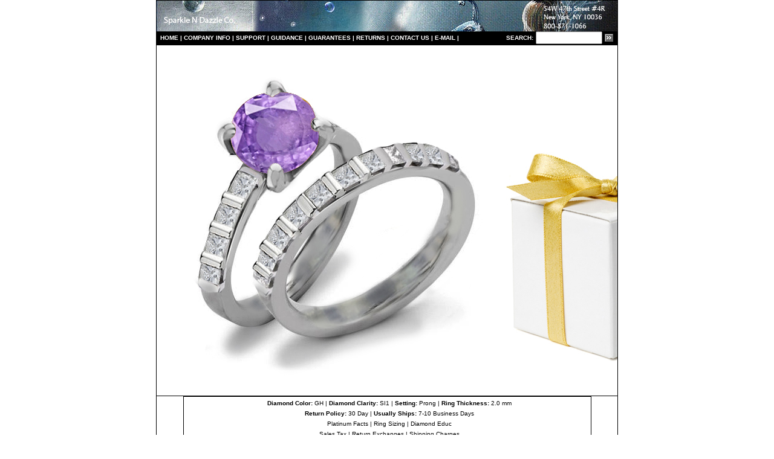

--- FILE ---
content_type: text/html
request_url: https://www.sndgems.com/premier-designer-colored-diamonds-pink-diamonds-blue-diamonds-red-diamonds-green-diamonds-engagement-rings-wedding-rings-sets-collection-new-affordable50.htm
body_size: 4004
content:
<HTML>
 <HEAD>
  <!-- $MVD$:app("MicroVision WebExpress","769") -->
  <!-- $MVD$:template("","0","0") -->
  <!-- $MVD$:color("3","ff0000","Blue","0") -->
  <!-- $MVD$:color("4","ffff00","Cyan","0") -->
  <!-- $MVD$:color("7","ff","Red","0") -->
  <!-- $MVD$:color("8","ffff","Yellow","0") -->
  <!-- $MVD$:color("9","ffffff","Cyan","1") -->
  <!-- $MVD$:color("12","7f00","Dk Green","0") -->
  <!-- $MVD$:color("14","7f","Dk Red","0") -->
  <!-- $MVD$:color("15","7f7f","Brown","0") -->
  <!-- $MVD$:color("16","7f7f7f","Dk Grey","0") -->
  <!-- $MVD$:color("17","c0c0c0","Lt Grey","0") -->
  <!-- $MVD$:color("18","393939","Custom #1","0") -->
  <!-- $MVD$:color("19","e21a5","Custom #2","0") -->
  <!-- $MVD$:color("21","ffffff","Lavender","1") -->
  <!-- $MVD$:fontset("Verdana","Verdana","Arial","Times New I2") -->
  <TITLE>Designer ruby ruby ruby Engagement &amp; Wedding Rings</TITLE>
  <META HTTP-EQUIV="Content-Type" CONTENT="text/html; charset=iso-8859-1">
  <META NAME="keywords" CONTENT="precious gemstones, beautiful rubies, rubys, rubys">
  <META NAME="description" CONTENT="Designer Gemstone Rings featuring ruby rings, ruby rings, ruby rings, ruby diamonds rings, ruby engagement rings, ruby wedding anniversary rings, eternity rings and more!">
 <STYLE>
 
 
 
 
 
 
 
 
 
 
 
 
 
 
 
 
 
 
 
 
 
 
 
 
 
 
 
 
 
 
 
 
 
 
 
 
 
 
 
 
 
 
 
 
 
 
 
 
 
 
 
 
 
 
 
 
 
 
 
 
 
 
 
 
 
 
 
 
 
 
 
 
 
 
 
 
 
 
 
 
 
 
 
 
 
 
 
 
 
 
 
 
 
 
 
 
 
 
 
 
 
 a:hover{color:blue; text-decoration:underline; }</STYLE>
 <STYLE>
 
 
 
 
 
 
 
 
 
 
 
 
 
 
 
 
 
 
 
 
 
 
 
 
 
 
 
 
 
 
 
 
 
 
 
 
 
 
 
 
 
 
 
 
 
 
 
 
 
 
 
 
 
 
 
 
 
 
 
 
 
 
 
 
 
 
 
 
 
 
 
 
 
 
 
 
 
 
 
 
 
 
 
 
 
 
 
 
 
 
 
 
 
 
 
 
 
 
 
 
 
 <!--a{text-decoration:none}//--></STYLE>
 </HEAD>
 <BODY BGCOLOR="WHITE" LINK="BLACK" VLINK="BLACK" ALINK="BLACK" LEFTMARGIN="0" TOPMARGIN="0" MARGINWIDTH="0" MARGINHEIGHT="0">
  <CENTER>
  <P ALIGN=CENTER>
   <TABLE WIDTH="100%" CELLPADDING="0" CELLSPACING="0" BORDER="0">
    <TR>
     <TD WIDTH="2%" VALIGN=TOP><CENTER>
      <P ALIGN=CENTER>
       <TABLE WIDTH="760" CELLPADDING="0" CELLSPACING="0" BORDER="0">
        <TR>
         <TD HEIGHT="45" WIDTH="1" BGCOLOR="BLACK" VALIGN=TOP NOWRAP>
          <P>
           <!-- $MVD$:picsz("0","0") --><IMG SRC="spacer.gif" WIDTH="1" HEIGHT="45" VSPACE="0" HSPACE="0" BORDER="0" LOOP="0"></TD>
         <TD HEIGHT="45" WIDTH="758" BGCOLOR="#393939" VALIGN=TOP>
          <P>
           <TABLE WIDTH="760" CELLPADDING="0" CELLSPACING="0" BORDER="0">
            <TR>
             <TD HEIGHT="1" WIDTH="200" BGCOLOR="BLACK" VALIGN=TOP></TD>
             <TD HEIGHT="1" WIDTH="1" BGCOLOR="BLACK" VALIGN=BOTTOM></TD>
             <TD HEIGHT="1" WIDTH="376" BGCOLOR="BLACK" VALIGN=BOTTOM></TD>
             <TD HEIGHT="1" WIDTH="1" BGCOLOR="BLACK" VALIGN=BOTTOM></TD>
             <TD HEIGHT="1" WIDTH="203" BGCOLOR="BLACK" VALIGN=BOTTOM></TD>
            </TR>
            <TR>
             <TD COLSPAN="5" WIDTH="200" BGCOLOR="#393939" VALIGN=TOP>
              <P ALIGN=LEFT>
               <!-- $MVD$:picsz("0","0") --><IMG SRC="logoa207.jpg" WIDTH="762" HEIGHT="51" VSPACE="0" HSPACE="0" BORDER="0" LOOP="0"></TD>
            </TR>
           </TABLE></TD>
         <TD HEIGHT="45" WIDTH="1" BGCOLOR="BLACK" VALIGN=TOP NOWRAP>
          <P>
           <!-- $MVD$:picsz("0","0") --><IMG SRC="spacer.gif" WIDTH="1" HEIGHT="45" VSPACE="0" HSPACE="0" BORDER="0" LOOP="0"></TD>
        </TR>
        <TR>
         <TD HEIGHT="22" WIDTH="1" BGCOLOR="BLACK" VALIGN=TOP NOWRAP></TD>
         <TD HEIGHT="22" BGCOLOR="BLACK" VALIGN=CENTER><CENTER>
          <P ALIGN=CENTER>
           <TABLE WIDTH="750" CELLPADDING="0" CELLSPACING="0" BORDER="0">
            <TR>
             <TD WIDTH="650" BGCOLOR="BLACK" VALIGN=CENTER>
              <P>
               <STRONG><A HREF="http://www.sndgems.com/" CLASS="HEAD2"><FONT FACE="Verdana,Arial,Times New I2"><FONT SIZE="1"><FONT COLOR="WHITE">HO</FONT></FONT></FONT></A></STRONG><A HREF="http://www.sndgems.com/" CLASS="HEAD2"><STRONG><FONT FACE="Verdana,Arial,Times New I2"><FONT SIZE="1"><FONT COLOR="WHITE">ME</FONT></FONT></FONT></STRONG></A><STRONG><FONT FACE="Verdana,Arial,Times New I2"><FONT SIZE="1"><FONT COLOR="WHITE"> 
               | </FONT><A HREF="http://www.sndgems.com/aboutus.htm"><FONT COLOR="WHITE">COMPANY
                INFO</FONT></A><FONT COLOR="WHITE"> | </FONT></FONT></FONT><A HREF="http://www.sndgems.com/customerservice.htm" CLASS="HEAD1"><FONT FACE="Verdana,Arial,Times New I2"><FONT SIZE="1"><FONT COLOR="WHITE">S</FONT></FONT></FONT></A></STRONG><A HREF="http://www.sndgems.com/customerservice.htm" CLASS="HEAD1"><STRONG><FONT FACE="Verdana,Arial,Times New I2"><FONT SIZE="1"><FONT COLOR="WHITE">UPPORT</FONT></FONT></FONT></STRONG></A><STRONG><FONT FACE="Verdana,Arial,Times New I2"><FONT SIZE="1"><FONT COLOR="WHITE"> 
               | </FONT></FONT></FONT></STRONG><A HREF="http://www.sndgems.com/jewelryassistance.html" CLASS="HEAD1"><STRONG><FONT FACE="Verdana,Arial,Times New I2"><FONT SIZE="1"><FONT COLOR="WHITE">GUIDANCE</FONT></FONT></FONT></STRONG></A><STRONG><FONT FACE="Verdana,Arial,Times New I2"><FONT SIZE="1"><FONT COLOR="WHITE"> 
               | </FONT></FONT></FONT></STRONG><A HREF="http://www.sndgems.com/guarantee.htm" CLASS="HEAD1"><STRONG><FONT FACE="Verdana,Arial,Times New I2"><FONT SIZE="1"><FONT COLOR="WHITE">GUARANTEES</FONT></FONT></FONT></STRONG></A><STRONG><FONT FACE="Verdana,Arial,Times New I2"><FONT SIZE="1"><FONT COLOR="WHITE"> 
               | </FONT></FONT></FONT></STRONG><A HREF="http://www.sndgems.com/returnsexchanges.htm" CLASS="HEAD1"><STRONG><FONT FACE="Verdana,Arial,Times New I2"><FONT SIZE="1"><FONT COLOR="WHITE">RETURNS</FONT></FONT></FONT></STRONG></A><STRONG><FONT FACE="Verdana,Arial,Times New I2"><FONT SIZE="1"><FONT COLOR="WHITE"> 
               | </FONT></FONT></FONT></STRONG><A HREF="http://www.sndgems.com/contactus1.htm" CLASS="HEAD1"><STRONG><FONT FACE="Verdana,Arial,Times New I2"><FONT SIZE="1"><FONT COLOR="WHITE">CONTACT
                US</FONT></FONT></FONT></STRONG></A><STRONG><FONT FACE="Verdana,Arial,Times New I2"><FONT SIZE="1"><FONT COLOR="WHITE"> 
               | </FONT><A HREF="http://sndgems.com/contact1.htm"><FONT COLOR="WHITE">E-MAIL
                </FONT></A><FONT COLOR="WHITE">|</FONT></FONT></FONT></STRONG></TD>
             <TD WIDTH="105" BGCOLOR="BLACK" VALIGN=CENTER>
              <P>
               <TABLE CELLPADDING="0" CELLSPACING="0" BORDER="0" CLASS="colorE7E7E7bg">
                <TR>
                 <TD WIDTH="12" VALIGN=CENTER>
                  <P>
                   <!-- $MVD$:picsz("0","0") --><IMG SRC="spacer-4.gif" WIDTH="1" HEIGHT="1" VSPACE="0" HSPACE="0" BORDER="0" LOOP="0"></TD>
                 <TD VALIGN=CENTER>
                  <FORM ACTION="http://www.picosearch.com/cgi-bin/ts.pl" METHOD="POST" NAME="searchForm">
                   <INPUT TYPE=HIDDEN NAME="index" VALUE="233677">
                    <P>
                     <TABLE CELLPADDING="0" CELLSPACING="0" BORDER="0" ALIGN="right">
                      <TR>
                       <TD VALIGN=CENTER CLASS="bold">
                        <P>
                         <FONT COLOR="WHITE"><label for="textbox1"></FONT><FONT SIZE="1"><FONT FACE="Verdana,Arial,Times New I2"><B><FONT COLOR="WHITE">S</FONT></B></FONT></FONT><B><FONT SIZE="1"><FONT FACE="Verdana,Arial,Times New I2"><FONT COLOR="WHITE">EARCH:</FONT></FONT></FONT></B><FONT COLOR="WHITE"></label></FONT></TD>
                       <TD WIDTH="5" VALIGN=CENTER>
                        <P>
                         <!-- $MVD$:picsz("0","0") --><IMG SRC="http://welcome.hp-ww.com/img/spacer-4.gif" WIDTH="1" HEIGHT="1" VSPACE="0" HSPACE="0" BORDER="0" LOOP="0"><!-- $MVD$:picsz("0","0") --><IMG SRC="spacer-4.gif" WIDTH="4" HEIGHT="1" VSPACE="0" HSPACE="0" BORDER="0" LOOP="0"></TD>
                       <TD VALIGN=CENTER>
                        <P>
                         <INPUT TYPE=TEXT NAME="query" SIZE="22" MAXLENGTH="40" STYLE="width: 110px;"></TD>
                       <TD WIDTH="5" VALIGN=CENTER>
                        <P>
                         <!-- $MVD$:picsz("0","0") --><IMG SRC="http://welcome.hp-ww.com/img/spacer-4.gif" WIDTH="1" HEIGHT="1" VSPACE="0" HSPACE="0" BORDER="0" LOOP="0"><!-- $MVD$:picsz("0","0") --><IMG SRC="spacer-4.gif" WIDTH="4" HEIGHT="1" VSPACE="0" HSPACE="0" BORDER="0" LOOP="0"></TD>
                       <TD VALIGN=CENTER>
                        <P>
                         <INPUT TYPE=IMAGE NAME="submit" SRC="search-button.gif" BORDER="0" VSPACE="0" HSPACE="0"></TD>
                      </TR>
                     </TABLE>
                    </FORM></TD>
                 <TD WIDTH="15" VALIGN=CENTER>
                  <P>
                   <!-- $MVD$:picsz("0","0") --><IMG SRC="http://welcome.hp-ww.com/img/spacer-4.gif" WIDTH="1" HEIGHT="1" VSPACE="0" HSPACE="0" BORDER="0" LOOP="0"></TD>
                </TR>
               </TABLE></TD>
            </TR>
           </TABLE></TD>
         <TD HEIGHT="22" WIDTH="1" BGCOLOR="BLACK" VALIGN=TOP NOWRAP></TD>
        </TR>
        <TR>
         <TD HEIGHT="1" WIDTH="1" BGCOLOR="BLACK" VALIGN=TOP NOWRAP></TD>
         <TD HEIGHT="1" WIDTH="725" BGCOLOR="BLACK" VALIGN=TOP></TD>
         <TD HEIGHT="1" WIDTH="1" BGCOLOR="BLACK" VALIGN=TOP NOWRAP></TD>
        </TR>
        <TR>
         <TD WIDTH="1" BGCOLOR="BLACK" VALIGN=TOP NOWRAP></TD>
         <TD VALIGN=TOP>
          <P ALIGN=RIGHT>
           <IMG SRC="premier-designer-colored-diamonds-pink-diamonds-blue-diamonds-red-diamonds-green-diamonds-engagement-rings-wedding-rings-sets-collection-new-affordable50.jpg" WIDTH="760" HEIGHT="580" VSPACE="0" HSPACE="0" BORDER="0" LOOP="0"></TD>
         <TD WIDTH="1" BGCOLOR="BLACK" VALIGN=TOP NOWRAP></TD>
        </TR>
        <TR>
         <TD HEIGHT="1" WIDTH="1" BGCOLOR="BLACK" VALIGN=TOP NOWRAP></TD>
         <TD HEIGHT="1" WIDTH="758" BGCOLOR="BLACK" VALIGN=TOP></TD>
         <TD HEIGHT="1" WIDTH="1" BGCOLOR="BLACK" VALIGN=TOP NOWRAP></TD>
        </TR>
        <TR>
         <TD WIDTH="1" BGCOLOR="BLACK" VALIGN=TOP NOWRAP></TD>
         <TD WIDTH="758" VALIGN=TOP><CENTER>
          <P ALIGN=CENTER>
           <TABLE WIDTH="675" CELLPADDING="0" CELLSPACING="0" BORDER="0">
            <TR>
             <TD HEIGHT="1" WIDTH="1" BGCOLOR="BLACK" VALIGN=TOP></TD>
             <TD HEIGHT="1" WIDTH="14" BGCOLOR="BLACK" VALIGN=TOP></TD>
             <TD HEIGHT="1" WIDTH="650" BGCOLOR="BLACK" VALIGN=TOP></TD>
             <TD HEIGHT="1" WIDTH="5" BGCOLOR="BLACK" VALIGN=TOP></TD>
             <TD HEIGHT="1" WIDTH="1" BGCOLOR="BLACK" VALIGN=TOP NOWRAP></TD>
            </TR>
            <TR>
             <TD WIDTH="1" BGCOLOR="BLACK" VALIGN=TOP></TD>
             <TD WIDTH="14" VALIGN=TOP></TD>
             <TD WIDTH="650" VALIGN=TOP><CENTER>
              <P ALIGN=CENTER>
               <TABLE WIDTH="600" CELLPADDING="0" CELLSPACING="0" BORDER="0">
                <TR>
                 <TD HEIGHT="5" WIDTH="100%" VALIGN=TOP></TD>
                </TR>
                <TR>
                 <TD WIDTH="100%" VALIGN=TOP>
                  <P ALIGN=CENTER>
                   <FONT COLOR="BLACK"><B><FONT SIZE="1"><FONT FACE="Verdana,Arial,Times New I2">Diamond
                    Color:</FONT></FONT></B><FONT SIZE="1"><FONT FACE="Verdana,Arial,Times New I2"> 
                   GH | </FONT></FONT><B><FONT SIZE="1"><FONT FACE="Verdana,Arial,Times New I2">Diamond
                    Clarity:</FONT></FONT></B><FONT SIZE="1"><FONT FACE="Verdana,Arial,Times New I2"> 
                   SI1 | </FONT></FONT><B><FONT SIZE="1"><FONT FACE="Verdana,Arial,Times New I2">Setting:</FONT></FONT></B><FONT SIZE="1"><FONT FACE="Verdana,Arial,Times New I2"> 
                   Prong |</FONT></FONT><B><FONT SIZE="1"><FONT FACE="Verdana,Arial,Times New I2"> 
                   Ring Thickness:</FONT></FONT></B><FONT SIZE="1"><FONT FACE="Verdana,Arial,Times New I2"> 
                   2.0 mm</FONT></FONT></FONT></TD>
                </TR>
                <TR>
                 <TD HEIGHT="6" WIDTH="100%" VALIGN=TOP></TD>
                </TR>
                <TR>
                 <TD WIDTH="100%" VALIGN=TOP>
                  <P ALIGN=CENTER>
                   <FONT COLOR="BLACK"><B><FONT SIZE="1"><FONT FACE="Verdana,Arial,Times New I2">Return
                    Policy:</FONT></FONT></B><FONT SIZE="1"><FONT FACE="Verdana,Arial,Times New I2"> 
                   30 Day | </FONT></FONT><B><FONT SIZE="1"><FONT FACE="Verdana,Arial,Times New I2">Usually
                    Ships:</FONT></FONT></B><FONT SIZE="1"><FONT FACE="Verdana,Arial,Times New I2"> 
                   7-10 Business Days</FONT></FONT></FONT></TD>
                </TR>
                <TR>
                 <TD HEIGHT="6" WIDTH="100%" VALIGN=TOP></TD>
                </TR>
                <TR>
                 <TD WIDTH="100%" VALIGN=TOP>
                  <P ALIGN=CENTER>
                   <FONT COLOR="#A5210E"><A HREF="http://www.sndgems.com/platinumfacts.htm"><FONT SIZE="1"><FONT FACE="Verdana,Arial,Times New I2">Platinum
                    Facts</FONT></FONT></A></FONT><FONT SIZE="1"><FONT FACE="Verdana,Arial,Times New I2"> 
                   | </FONT></FONT><FONT COLOR="#A5210E"><A HREF="http://www.sndgems.com/ringsize.htm"><FONT SIZE="1"><FONT FACE="Verdana,Arial,Times New I2">Ring
                    Sizing</FONT></FONT></A></FONT><FONT SIZE="1"><FONT FACE="Verdana,Arial,Times New I2"> 
                   | </FONT></FONT><FONT COLOR="#A5210E"><A HREF="http://www.sndgems.com/jewelryassistance.html"><FONT SIZE="1"><FONT FACE="Verdana,Arial,Times New I2">Diamond
                    Educ</FONT></FONT></A></FONT></TD>
                </TR>
                <TR>
                 <TD HEIGHT="6" WIDTH="100%" VALIGN=TOP></TD>
                </TR>
                <TR>
                 <TD WIDTH="100%" VALIGN=TOP>
                  <P ALIGN=CENTER>
                   <FONT COLOR="#A5210E"><A HREF="http://www.asurehit.com/taxes.htm"><FONT SIZE="1"><FONT FACE="Verdana,Arial,Times New I2">Sales
                    Tax</FONT></FONT></A></FONT><FONT SIZE="1"><FONT FACE="Verdana,Arial,Times New I2"> 
                   | </FONT></FONT><FONT COLOR="#A5210E"><A HREF="http://www.sndgems.com/returnsexchanges.htm"><FONT SIZE="1"><FONT FACE="Verdana,Arial,Times New I2">Return
                    Exchanges</FONT></FONT></A></FONT><FONT SIZE="1"><FONT FACE="Verdana,Arial,Times New I2"> 
                   | </FONT></FONT><FONT COLOR="#A5210E"><A HREF="http://www.asurehit.com/shipping.htm"><FONT SIZE="1"><FONT FACE="Verdana,Arial,Times New I2">Shipping
                    Charges</FONT></FONT></A></FONT></TD>
                </TR>
               </TABLE></TD>
             <TD WIDTH="5" VALIGN=TOP></TD>
             <TD WIDTH="1" BGCOLOR="BLACK" VALIGN=TOP NOWRAP></TD>
            </TR>
            <TR>
             <TD HEIGHT="10" WIDTH="1" BGCOLOR="BLACK" VALIGN=TOP></TD>
             <TD HEIGHT="10" WIDTH="14" VALIGN=TOP></TD>
             <TD HEIGHT="10" WIDTH="650" VALIGN=TOP></TD>
             <TD HEIGHT="10" WIDTH="5" VALIGN=TOP></TD>
             <TD HEIGHT="10" WIDTH="1" BGCOLOR="BLACK" VALIGN=TOP NOWRAP></TD>
            </TR>
            <TR>
             <TD HEIGHT="1" WIDTH="1" BGCOLOR="BLACK" VALIGN=TOP></TD>
             <TD HEIGHT="1" WIDTH="14" BGCOLOR="BLACK" VALIGN=TOP></TD>
             <TD HEIGHT="1" WIDTH="650" BGCOLOR="BLACK" VALIGN=TOP></TD>
             <TD HEIGHT="1" WIDTH="5" BGCOLOR="BLACK" VALIGN=TOP></TD>
             <TD HEIGHT="1" WIDTH="1" BGCOLOR="BLACK" VALIGN=TOP NOWRAP></TD>
            </TR>
            <TR>
             <TD HEIGHT="12" WIDTH="1" BGCOLOR="BLACK" VALIGN=TOP NOWRAP></TD>
             <TD HEIGHT="12" WIDTH="14" VALIGN=TOP></TD>
             <TD HEIGHT="12" VALIGN=TOP><CENTER>
              <P ALIGN=CENTER>
               <TABLE WIDTH="655" CELLPADDING="0" CELLSPACING="0" BORDER="0">
                <TR>
                 <TD VALIGN=TOP><CENTER>
                  <P ALIGN=CENTER>
                   <TABLE WIDTH="600" CELLPADDING="0" CELLSPACING="0" BORDER="0">
                    <TR>
                     <TD WIDTH="100%" VALIGN=TOP><CENTER>
                      <P ALIGN=CENTER>
                       <TABLE WIDTH="635" CELLPADDING="0" CELLSPACING="0" BORDER="0">
                        <TR>
                         <TD WIDTH="100%" VALIGN=TOP>
                          <P>
                           <FONT COLOR="BLACK"><FONT FACE="Verdana,Arial,Times New I2"><B><FONT SIZE="2">Stock
                            #</FONT></B></FONT></FONT><B><FONT COLOR="BLACK"><FONT FACE="Verdana,Arial,Times New I2"><FONT SIZE="2">DESIGNE</FONT></FONT></FONT></B><FONT COLOR="BLACK"><FONT FACE="Verdana,Arial,Times New I2"><B><FONT SIZE="2">RCOLLECTION</FONT></B></FONT></FONT><B><FONT COLOR="BLACK"><FONT FACE="Verdana,Arial,Times New I2"><FONT SIZE="2">QX1026PT</FONT></FONT></FONT></B><FONT COLOR="BLACK"><FONT FACE="Verdana,Arial,Times New I2"><FONT SIZE="2">:
                            Platinum Diamond Eternity <B>Engagement Ring</B> with Round Purple 
                           Sapphire and Square Diamonds with approx 2.50 carats total weight for 
                           $4450.00. </FONT></FONT><FONT SIZE="2"><FONT FACE="Verdana,Arial,Times New I2">This
                            ring comes with a professional </FONT></FONT><A HREF="http://www.sndgems.com/appraisals.htm" ONMOUSEOVER="popup('This rings comes with a independent third party appraisal.','99CCFF')" ; ONMOUSEOUT="kill()"><FONT FACE="Verdana,Arial,Times New I2"><FONT SIZE="2">Third
                            Party Appraisal</FONT></FONT></A><FONT SIZE="2"><FONT FACE="Verdana,Arial,Times New I2">.</FONT></FONT></FONT></P>
                          <P>
                           <FONT COLOR="BLACK"><FONT FACE="Verdana,Arial,Times New I2"><B><FONT SIZE="2">Stock
                            #</FONT></B></FONT></FONT><B><FONT COLOR="BLACK"><FONT FACE="Verdana,Arial,Times New I2"><FONT SIZE="2">DESIGNE</FONT></FONT></FONT></B><FONT COLOR="BLACK"><FONT FACE="Verdana,Arial,Times New I2"><B><FONT SIZE="2">RCOLLECTION</FONT></B></FONT></FONT><B><FONT COLOR="BLACK"><FONT FACE="Verdana,Arial,Times New I2"><FONT SIZE="2">QX1026WBPT</FONT></FONT></FONT></B><FONT COLOR="BLACK"><FONT FACE="Verdana,Arial,Times New I2"><FONT SIZE="2">:
                            Platinum Diamond <B>Wedding Ring</B> with Square Diamonds with 
                           approx 1.25 carats total weight for $2750.00. </FONT></FONT><FONT SIZE="2"><FONT FACE="Verdana,Arial,Times New I2">This
                            ring comes with a professional </FONT></FONT><A HREF="http://www.sndgems.com/appraisals.htm" ONMOUSEOVER="popup('This rings comes with a independent third party appraisal.','99CCFF')" ; ONMOUSEOUT="kill()"><FONT FACE="Verdana,Arial,Times New I2"><FONT SIZE="2">Third
                            Party Appraisal</FONT></FONT></A><FONT SIZE="2"><FONT FACE="Verdana,Arial,Times New I2">.</FONT></FONT></FONT></P>
                          <P>
                           <FONT COLOR="BLACK"><FONT FACE="Verdana,Arial,Times New I2"><B><FONT SIZE="2">Stock
                            #</FONT></B></FONT></FONT><B><FONT COLOR="BLACK"><FONT FACE="Verdana,Arial,Times New I2"><FONT SIZE="2">DESIGNE</FONT></FONT></FONT></B><FONT COLOR="BLACK"><FONT FACE="Verdana,Arial,Times New I2"><B><FONT SIZE="2">RCOLLECTION</FONT></B></FONT></FONT><B><FONT COLOR="BLACK"><FONT FACE="Verdana,Arial,Times New I2"><FONT SIZE="2">QX1026GO</FONT></FONT></FONT></B><FONT COLOR="BLACK"><FONT FACE="Verdana,Arial,Times New I2"><FONT SIZE="2">:
                            14K White or Yellow Gold Diamond Eternity <B>Engagement Ring</B> 
                           with Round Purple Sapphire and Square Diamonds with approx 2.50 
                           carats total weight for $4250.00. </FONT></FONT><FONT SIZE="2"><FONT FACE="Verdana,Arial,Times New I2">This
                            ring comes with a professional </FONT></FONT><A HREF="http://www.sndgems.com/appraisals.htm" ONMOUSEOVER="popup('This rings comes with a independent third party appraisal.','99CCFF')" ; ONMOUSEOUT="kill()"><FONT FACE="Verdana,Arial,Times New I2"><FONT SIZE="2">Third
                            Party Appraisal</FONT></FONT></A><FONT SIZE="2"><FONT FACE="Verdana,Arial,Times New I2">.</FONT></FONT></FONT></P>
                          <P>
                           <FONT COLOR="BLACK"><FONT FACE="Verdana,Arial,Times New I2"><B><FONT SIZE="2">Stock
                            #</FONT></B></FONT></FONT><B><FONT COLOR="BLACK"><FONT FACE="Verdana,Arial,Times New I2"><FONT SIZE="2">DESIGNE</FONT></FONT></FONT></B><FONT COLOR="BLACK"><FONT FACE="Verdana,Arial,Times New I2"><B><FONT SIZE="2">RCOLLECTION</FONT></B></FONT></FONT><B><FONT COLOR="BLACK"><FONT FACE="Verdana,Arial,Times New I2"><FONT SIZE="2">QX1026WBGO</FONT></FONT></FONT></B><FONT COLOR="BLACK"><FONT FACE="Verdana,Arial,Times New I2"><FONT SIZE="2">:
                            14K White or Yellow Gold Diamond <B>Wedding Ring</B> with Square 
                           Diamonds with approx 1.25 carats total weight for $2550.00. </FONT></FONT><FONT SIZE="2"><FONT FACE="Verdana,Arial,Times New I2">This
                            ring comes with a professional </FONT></FONT><A HREF="http://www.sndgems.com/appraisals.htm" ONMOUSEOVER="popup('This rings comes with a independent third party appraisal.','99CCFF')" ; ONMOUSEOUT="kill()"><FONT FACE="Verdana,Arial,Times New I2"><FONT SIZE="2">Third
                            Party Appraisal</FONT></FONT></A><FONT SIZE="2"><FONT FACE="Verdana,Arial,Times New I2">.</FONT></FONT></FONT></P>
                          <P>
                           <FONT COLOR="BLACK"><FONT FACE="Verdana,Arial,Times New I2"><B><FONT SIZE="2">Stock
                            #</FONT></B></FONT></FONT><B><FONT COLOR="BLACK"><FONT FACE="Verdana,Arial,Times New I2"><FONT SIZE="2">DESIGNE</FONT></FONT></FONT></B><FONT COLOR="BLACK"><FONT FACE="Verdana,Arial,Times New I2"><B><FONT SIZE="2">RCOLLECTION</FONT></B></FONT></FONT><B><FONT COLOR="BLACK"><FONT FACE="Verdana,Arial,Times New I2"><FONT SIZE="2">QX1027PT</FONT></FONT></FONT></B><FONT COLOR="BLACK"><FONT FACE="Verdana,Arial,Times New I2"><FONT SIZE="2">:
                            Platinum Diamond Eternity <B>Engagement Ring</B> with Round Purple 
                           Sapphire and Square Diamonds with approx 3.50 carats total weight for 
                           $6050.00. </FONT></FONT><FONT SIZE="2"><FONT FACE="Verdana,Arial,Times New I2">This
                            ring comes with a professional </FONT></FONT><A HREF="http://www.sndgems.com/appraisals.htm" ONMOUSEOVER="popup('This rings comes with a independent third party appraisal.','99CCFF')" ; ONMOUSEOUT="kill()"><FONT FACE="Verdana,Arial,Times New I2"><FONT SIZE="2">Third
                            Party Appraisal</FONT></FONT></A><FONT SIZE="2"><FONT FACE="Verdana,Arial,Times New I2">.</FONT></FONT></FONT></P>
                          <P>
                           <FONT COLOR="BLACK"><FONT FACE="Verdana,Arial,Times New I2"><B><FONT SIZE="2">Stock
                            #</FONT></B></FONT></FONT><B><FONT COLOR="BLACK"><FONT FACE="Verdana,Arial,Times New I2"><FONT SIZE="2">DESIGNE</FONT></FONT></FONT></B><FONT COLOR="BLACK"><FONT FACE="Verdana,Arial,Times New I2"><B><FONT SIZE="2">RCOLLECTION</FONT></B></FONT></FONT><B><FONT COLOR="BLACK"><FONT FACE="Verdana,Arial,Times New I2"><FONT SIZE="2">QX1027WBPT</FONT></FONT></FONT></B><FONT COLOR="BLACK"><FONT FACE="Verdana,Arial,Times New I2"><FONT SIZE="2">:
                            Platinum Diamond <B>Wedding Ring</B> with Square Diamonds with 
                           approx 1.75 carats total weight for $3550.00. </FONT></FONT><FONT SIZE="2"><FONT FACE="Verdana,Arial,Times New I2">This
                            ring comes with a professional </FONT></FONT><A HREF="http://www.sndgems.com/appraisals.htm" ONMOUSEOVER="popup('This rings comes with a independent third party appraisal.','99CCFF')" ; ONMOUSEOUT="kill()"><FONT FACE="Verdana,Arial,Times New I2"><FONT SIZE="2">Third
                            Party Appraisal</FONT></FONT></A><FONT SIZE="2"><FONT FACE="Verdana,Arial,Times New I2">.</FONT></FONT></FONT></P>
                          <P>
                           <FONT COLOR="BLACK"><FONT FACE="Verdana,Arial,Times New I2"><B><FONT SIZE="2">Stock
                            #</FONT></B></FONT></FONT><B><FONT COLOR="BLACK"><FONT FACE="Verdana,Arial,Times New I2"><FONT SIZE="2">DESIGNE</FONT></FONT></FONT></B><FONT COLOR="BLACK"><FONT FACE="Verdana,Arial,Times New I2"><B><FONT SIZE="2">RCOLLECTION</FONT></B></FONT></FONT><B><FONT COLOR="BLACK"><FONT FACE="Verdana,Arial,Times New I2"><FONT SIZE="2">QX1027GO</FONT></FONT></FONT></B><FONT COLOR="BLACK"><FONT FACE="Verdana,Arial,Times New I2"><FONT SIZE="2">:
                            14K White or Yellow Gold Diamond Eternity <B>Engagement Ring</B> 
                           with Round Purple Sapphire and Square Diamonds with approx 3.50 
                           carats total weight for $5850.00. </FONT></FONT><FONT SIZE="2"><FONT FACE="Verdana,Arial,Times New I2">This
                            ring comes with a professional </FONT></FONT><A HREF="http://www.sndgems.com/appraisals.htm" ONMOUSEOVER="popup('This rings comes with a independent third party appraisal.','99CCFF')" ; ONMOUSEOUT="kill()"><FONT FACE="Verdana,Arial,Times New I2"><FONT SIZE="2">Third
                            Party Appraisal</FONT></FONT></A><FONT SIZE="2"><FONT FACE="Verdana,Arial,Times New I2">.</FONT></FONT></FONT></P>
                          <P>
                           <FONT COLOR="BLACK"><FONT FACE="Verdana,Arial,Times New I2"><B><FONT SIZE="2">Stock
                            #</FONT></B></FONT></FONT><B><FONT COLOR="BLACK"><FONT FACE="Verdana,Arial,Times New I2"><FONT SIZE="2">DESIGNE</FONT></FONT></FONT></B><FONT COLOR="BLACK"><FONT FACE="Verdana,Arial,Times New I2"><B><FONT SIZE="2">RCOLLECTION</FONT></B></FONT></FONT><B><FONT COLOR="BLACK"><FONT FACE="Verdana,Arial,Times New I2"><FONT SIZE="2">QX1027</FONT></FONT></FONT></B><FONT COLOR="BLACK"><FONT FACE="Verdana,Arial,Times New I2"><FONT SIZE="2"><B>WBGO:</B> 
                           14K White or Yellow Gold Diamond <B>Wedding Ring</B> with Square 
                           Diamonds with approx 1.75 carats total weight for $3350.00. </FONT></FONT><FONT SIZE="2"><FONT FACE="Verdana,Arial,Times New I2">This
                            ring comes with a professional </FONT></FONT><A HREF="http://www.sndgems.com/appraisals.htm" ONMOUSEOVER="popup('This rings comes with a independent third party appraisal.','99CCFF')" ; ONMOUSEOUT="kill()"><FONT FACE="Verdana,Arial,Times New I2"><FONT SIZE="2">Third
                            Party Appraisal</FONT></FONT></A><FONT SIZE="2"><FONT FACE="Verdana,Arial,Times New I2">.</FONT></FONT></FONT></TD>
                        </TR>
                        <TR>
                         <TD HEIGHT="15" WIDTH="100%" VALIGN=TOP></TD>
                        </TR>
                        <TR>
                         <TD WIDTH="100%" VALIGN=TOP><CENTER>
                          <P ALIGN=CENTER>
                           <TABLE WIDTH="650" CELLPADDING="0" CELLSPACING="0" BORDER="0">
                            <TR>
                             <TD HEIGHT="1" WIDTH="1" BGCOLOR="BLACK" VALIGN=TOP></TD>
                             <TD HEIGHT="1" WIDTH="10" BGCOLOR="BLACK" VALIGN=TOP></TD>
                             <TD HEIGHT="1" BGCOLOR="BLACK" VALIGN=TOP></TD>
                             <TD HEIGHT="1" WIDTH="1" BGCOLOR="BLACK" VALIGN=TOP></TD>
                            </TR>
                            <TR>
                             <TD HEIGHT="5" WIDTH="1" BGCOLOR="BLACK" VALIGN=TOP></TD>
                             <TD HEIGHT="5" WIDTH="10" BGCOLOR="WHITE" VALIGN=TOP></TD>
                             <TD HEIGHT="5" VALIGN=TOP></TD>
                             <TD HEIGHT="5" WIDTH="1" BGCOLOR="BLACK" VALIGN=TOP></TD>
                            </TR>
                            <TR>
                             <TD WIDTH="1" BGCOLOR="BLACK" VALIGN=TOP></TD>
                             <TD WIDTH="10" BGCOLOR="WHITE" VALIGN=TOP></TD>
                             <TD VALIGN=TOP><CENTER>
                              <P ALIGN=CENTER>
                               <TABLE WIDTH="620" CELLPADDING="0" CELLSPACING="0" BORDER="0">
                                <TR>
                                 <TD BGCOLOR="WHITE" VALIGN=CENTER>
                                  <P>
                                   <FONT SIZE="2"><FONT FACE="Verdana,Arial,Times New I2"><B><!-- $MVD$:picsz("0","0") --><IMG SRC="photosabct97154.jpg" WIDTH="240" HEIGHT="29" VSPACE="0" HSPACE="0" BORDER="0" LOOP="0"></B></FONT></FONT></TD>
                                </TR>
                                <TR>
                                 <TD HEIGHT="12" VALIGN=CENTER></TD>
                                </TR>
                                <TR>
                                 <TD VALIGN=CENTER>
                                  <FORM ACTION="http://www.cartserver.com/sc/cart.cgi" METHOD="post">
                                   <CENTER>
                                   <P ALIGN=CENTER>
                                    <FONT SIZE="2"><FONT FACE="Verdana,Arial,Times New I2"><B>Select:</B> <SELECT NAME="item" SIZE="1"><OPTION VALUE="b-6767^DESIGNERCOLLECTIONQX1026PT^Platinum Engagement Ring with sapphire &amp; diamonds with a total weight of 2.50 carats^4450.00^op2^6.32^1^^1.2^&quot; ">DESIGNERCOLLECTIONQX1026PT&gt;<OPTION SELECTED VALUE="b-6767^DESIGNERCOLLECTIONQX1026WBPT^Platinum Wedding Ring with diamonds with a total weight of 1.25 carats^2750.00^op2^6.32^1^^1.2^&quot; ">DESIGNERCOLLECTIONQX1026WBPT&gt;<OPTION SELECTED VALUE="b-6767^DESIGNERCOLLECTIONQX1026GO^14K White or Yellow Gold Engagement Ring with sapphire &amp; diamonds with a total weight of 2.50 carats^4250.00^op2^6.32^1^^1.2^&quot; ">DESIGNERCOLLECTIONQX1026GO&gt;<OPTION SELECTED VALUE="b-6767^DESIGNERCOLLECTIONQX1026WBGO^14K White or Yellow Gold Wedding Ring with diamonds with a total weight of 1.25 carats^2550.00^op2^6.32^1^^1.2^&quot; ">DESIGNERCOLLECTIONQX1026WBGO&gt;<OPTION VALUE="b-6767^DESIGNERCOLLECTIONQX1027PT^Platinum Engagement Ring with sapphire &amp; diamonds with a total weight of 3.75 carats^6050.00^op2^6.32^1^^1.2^&quot; ">DESIGNERCOLLECTIONQX1027PT&gt;<OPTION VALUE="b-6767^DESIGNERCOLLECTIONQX1027WBPT^Platinum Wedding Ring with diamonds with a total weight of 1.75 carats^3550.00^op2^6.32^1^^1.2^&quot; ">DESIGNERCOLLECTIONQX1027WBPT&gt;<OPTION VALUE="b-6767^DESIGNERCOLLECTIONQX1027WBGO^14K White or Yellow Gold Engagement Ring with diamonds with a total weight of 3.75 carats^5850.00^op2^6.32^1^^1.2^&quot; ">DESIGNERCOLLECTIONQX1027GO&gt;<OPTION VALUE="b-6767^DESIGNERCOLLECTIONQX1027WBGO^14K White or Yellow Gold Wedding Ring with diamonds with a total weight of 1.75 carats^3350.00^op2^6.32^1^^1.2^&quot; ">DESIGNERCOLLECTIONQX1027WBGO&gt;</SELECT><B><FONT COLOR="#393939">---</FONT>Ring
                                     Size:</B> <SELECT NAME="op4" SIZE="1"><OPTION SELECTED>Ring Size 3<OPTION>Ring Size
                                     3.5<OPTION>Ring Size 4.0<OPTION>Ring Size 4.5<OPTION>Ring Size 5.0<OPTION>Ring Size
                                     5.5<OPTION>Ring Size 5.5<OPTION>Ring Size 6.0<OPTION>Ring Size 6.5<OPTION>Ring Size
                                     7.0<OPTION>Ring Size 7.5<OPTION>Ring Size 8.0<OPTION>Ring Size 8.5<OPTION>Ring Size
                                     9.0&gt;&gt;</SELECT><B><FONT COLOR="#393939">---</FONT>Qty:</B> <INPUT TYPE=TEXT NAME="op2" VALUE="1" SIZE="2" MAXLENGTH="2"> 
                                    <!-- be sure and change the following line to reflect the location and 
size attributes of your add to cart button --><FONT COLOR="#393939">---<INPUT TYPE=IMAGE NAME="add" SRC="ctb2.jpg" BORDER="0" VSPACE="0" HSPACE="0" ALIGN=TOP></FONT></FONT></FONT>
                                   </FORM></TD>
                                </TR>
                               </TABLE></TD>
                             <TD WIDTH="1" BGCOLOR="BLACK" VALIGN=TOP></TD>
                            </TR>
                            <TR>
                             <TD HEIGHT="3" WIDTH="1" BGCOLOR="BLACK" VALIGN=TOP></TD>
                             <TD HEIGHT="3" WIDTH="10" BGCOLOR="WHITE" VALIGN=TOP></TD>
                             <TD HEIGHT="3" VALIGN=TOP></TD>
                             <TD HEIGHT="3" WIDTH="1" BGCOLOR="BLACK" VALIGN=TOP></TD>
                            </TR>
                            <TR>
                             <TD HEIGHT="1" WIDTH="1" BGCOLOR="BLACK" VALIGN=TOP></TD>
                             <TD HEIGHT="1" WIDTH="10" BGCOLOR="BLACK" VALIGN=TOP></TD>
                             <TD HEIGHT="1" BGCOLOR="BLACK" VALIGN=TOP></TD>
                             <TD HEIGHT="1" WIDTH="1" BGCOLOR="BLACK" VALIGN=TOP></TD>
                            </TR>
                           </TABLE></TD>
                        </TR>
                       </TABLE></TD>
                    </TR>
                   </TABLE></TD>
                </TR>
               </TABLE></TD>
             <TD HEIGHT="12" WIDTH="5" VALIGN=TOP></TD>
             <TD HEIGHT="12" WIDTH="1" BGCOLOR="BLACK" VALIGN=TOP NOWRAP></TD>
            </TR>
            <TR>
             <TD HEIGHT="12" WIDTH="1" BGCOLOR="BLACK" VALIGN=TOP NOWRAP></TD>
             <TD HEIGHT="12" WIDTH="14" VALIGN=TOP></TD>
             <TD HEIGHT="16" WIDTH="650" VALIGN=TOP></TD>
             <TD HEIGHT="12" WIDTH="5" VALIGN=TOP></TD>
             <TD HEIGHT="12" WIDTH="1" BGCOLOR="BLACK" VALIGN=TOP NOWRAP></TD>
            </TR>
            <TR>
             <TD HEIGHT="1" WIDTH="1" BGCOLOR="BLACK" VALIGN=TOP NOWRAP></TD>
             <TD HEIGHT="1" WIDTH="14" BGCOLOR="BLACK" VALIGN=TOP></TD>
             <TD HEIGHT="1" WIDTH="650" BGCOLOR="BLACK" VALIGN=TOP></TD>
             <TD HEIGHT="1" WIDTH="5" BGCOLOR="BLACK" VALIGN=TOP></TD>
             <TD HEIGHT="1" WIDTH="1" BGCOLOR="BLACK" VALIGN=TOP NOWRAP></TD>
            </TR>
           </TABLE></TD>
         <TD WIDTH="1" BGCOLOR="BLACK" VALIGN=TOP NOWRAP></TD>
        </TR>
        <TR>
         <TD HEIGHT="18" WIDTH="1" BGCOLOR="BLACK" VALIGN=TOP NOWRAP></TD>
         <TD HEIGHT="18" WIDTH="725" VALIGN=TOP></TD>
         <TD HEIGHT="18" WIDTH="1" BGCOLOR="BLACK" VALIGN=TOP NOWRAP></TD>
        </TR>
        <TR>
         <TD HEIGHT="1" WIDTH="1" BGCOLOR="BLACK" VALIGN=TOP></TD>
         <TD HEIGHT="1" WIDTH="725" BGCOLOR="BLACK" VALIGN=TOP></TD>
         <TD HEIGHT="1" WIDTH="1" BGCOLOR="BLACK" VALIGN=TOP></TD>
        </TR>
        <TR>
         <TD HEIGHT="22" WIDTH="1" BGCOLOR="BLACK" VALIGN=TOP NOWRAP></TD>
         <TD HEIGHT="22" VALIGN=CENTER><CENTER>
          <P ALIGN=CENTER>
           <TABLE WIDTH="675" CELLPADDING="0" CELLSPACING="0" BORDER="0">
            <TR>
             <TD HEIGHT="8" VALIGN=TOP NOWRAP></TD>
            </TR>
            <TR>
             <TD HEIGHT="8" VALIGN=TOP>
              <P>
               <B><FONT SIZE="2"><FONT FACE="Verdana,Arial,Times New I2"><!-- $MVD$:picsz("0","0") --><IMG SRC="logosndg40.jpg" WIDTH="127" HEIGHT="30" VSPACE="0" HSPACE="0" BORDER="0" LOOP="0"></FONT></FONT></B></TD>
            </TR>
            <TR>
             <TD HEIGHT="8" VALIGN=TOP NOWRAP></TD>
            </TR>
            <TR>
             <TD HEIGHT="8" VALIGN=TOP NOWRAP>
              <P>
               <A HREF="http://www.sndgems.com/buyfromus.html"><FONT SIZE="1"><FONT FACE="Verdana,Arial,Times New I2"><FONT COLOR="BLACK">Why
                Buy From Us</FONT></FONT></FONT></A><FONT SIZE="1"><FONT FACE="Verdana,Arial,Times New I2"><FONT COLOR="BLACK"> 
               | </FONT></FONT></FONT><A HREF="http://www.sndgems.com/references.htm"><FONT SIZE="1"><FONT FACE="Verdana,Arial,Times New I2"><FONT COLOR="BLACK">References</FONT></FONT></FONT></A><FONT SIZE="1"><FONT FACE="Verdana,Arial,Times New I2"><FONT COLOR="BLACK"> 
               | </FONT></FONT></FONT><A HREF="https://sndgems.securesites.com/security.htm"><FONT SIZE="1"><FONT FACE="Verdana,Arial,Times New I2"><FONT COLOR="BLACK">Site
                Security</FONT></FONT></FONT></A><FONT SIZE="1"><FONT FACE="Verdana,Arial,Times New I2"><FONT COLOR="BLACK"> 
               | </FONT></FONT></FONT><A HREF="http://www.sndgems.com/guarantee.htm"><FONT SIZE="1"><FONT FACE="Verdana,Arial,Times New I2"><FONT COLOR="BLACK">Guarantee</FONT></FONT></FONT></A><FONT SIZE="1"><FONT FACE="Verdana,Arial,Times New I2"><FONT COLOR="BLACK"> 
               | </FONT></FONT></FONT><A HREF="http://www.sndgems.com/returnsexchanges.htm"><FONT SIZE="1"><FONT FACE="Verdana,Arial,Times New I2"><FONT COLOR="BLACK">Return
                Policy</FONT></FONT></FONT></A><FONT SIZE="1"><FONT FACE="Verdana,Arial,Times New I2"><FONT COLOR="BLACK"> 
               | </FONT></FONT></FONT><A HREF="http://www.sndgems.com/buyerstips.html"><FONT SIZE="1"><FONT FACE="Verdana,Arial,Times New I2"><FONT COLOR="BLACK">Buyer's
                Tips</FONT></FONT></FONT></A><FONT SIZE="1"><FONT FACE="Verdana,Arial,Times New I2"><FONT COLOR="BLACK"> 
               | </FONT></FONT></FONT><A HREF="http://www.sndgems.com/sndfaq.htm"><FONT SIZE="1"><FONT FACE="Verdana,Arial,Times New I2"><FONT COLOR="BLACK">FAQ</FONT></FONT></FONT></A><FONT SIZE="1"><FONT FACE="Verdana,Arial,Times New I2"><FONT COLOR="BLACK"> 
               | </FONT></FONT></FONT><A HREF="http://www.sndgems.com/sitemap1.htm"><FONT SIZE="1"><FONT FACE="Verdana,Arial,Times New I2"><FONT COLOR="BLACK">Site
                Map</FONT></FONT></FONT></A></TD>
            </TR>
            <TR>
             <TD HEIGHT="8" VALIGN=TOP NOWRAP></TD>
            </TR>
            <TR>
             <TD HEIGHT="8" VALIGN=TOP NOWRAP>
              <P>
               <A HREF="http://www.sndgems.com/jewelryassistance.html"><FONT SIZE="1"><FONT FACE="Verdana,Arial,Times New I2"><FONT COLOR="BLACK">Product
                Education</FONT></FONT></FONT></A><FONT SIZE="1"><FONT FACE="Verdana,Arial,Times New I2"><FONT COLOR="BLACK"> 
               | </FONT></FONT></FONT><A HREF="http://www.sndgems.com/liveonlinehelp.html"><FONT SIZE="1"><FONT FACE="Verdana,Arial,Times New I2"><FONT COLOR="BLACK">Live
                Online Help</FONT></FONT></FONT></A><FONT SIZE="1"><FONT FACE="Verdana,Arial,Times New I2"><FONT COLOR="BLACK"> 
               | </FONT></FONT></FONT><A HREF="http://www.sndgems.com/searchwebsite.html"><FONT SIZE="1"><FONT FACE="Verdana,Arial,Times New I2"><FONT COLOR="BLACK">Search
                Our Website</FONT></FONT></FONT></A><FONT SIZE="1"><FONT FACE="Verdana,Arial,Times New I2"><FONT COLOR="BLACK"> 
               | </FONT></FONT></FONT><A HREF="http://www.sndgems.com/customerservice.htm"><FONT SIZE="1"><FONT FACE="Verdana,Arial,Times New I2"><FONT COLOR="BLACK">Customer
                Service</FONT></FONT></FONT></A><FONT SIZE="1"><FONT FACE="Verdana,Arial,Times New I2"><FONT COLOR="BLACK"> 
               | </FONT></FONT></FONT><A HREF="http://www.sndgems.com/contactus1.htm"><FONT SIZE="1"><FONT FACE="Verdana,Arial,Times New I2"><FONT COLOR="BLACK">Contact
                Us</FONT></FONT></FONT></A><FONT SIZE="1"><FONT FACE="Verdana,Arial,Times New I2"><FONT COLOR="BLACK"> 
               | </FONT></FONT></FONT><A HREF="http://www.sndgems.com/paymentoptions.htm"><FONT SIZE="1"><FONT FACE="Verdana,Arial,Times New I2"><FONT COLOR="BLACK">Payment
                Options</FONT></FONT></FONT></A><FONT SIZE="1"><FONT FACE="Verdana,Arial,Times New I2"><FONT COLOR="BLACK"> 
               | </FONT><A HREF="http://www.sndgems.com/taxes.htm"><FONT COLOR="BLACK">Sales
                Tax</FONT></A></FONT></FONT></TD>
            </TR>
            <TR>
             <TD HEIGHT="8" VALIGN=TOP NOWRAP></TD>
            </TR>
            <TR>
             <TD HEIGHT="8" VALIGN=TOP NOWRAP>
              <P>
               <A HREF="http://www.sndgems.com/sndshipping.htm"><FONT SIZE="1"><FONT FACE="Verdana,Arial,Times New I2"><FONT COLOR="BLACK">Shipping
                Charges</FONT></FONT></FONT></A><FONT SIZE="1"><FONT FACE="Verdana,Arial,Times New I2"><FONT COLOR="BLACK"> 
               | </FONT></FONT></FONT><A HREF="http://www.sndgems.com/aftersalesservice.htm"><FONT SIZE="1"><FONT FACE="Verdana,Arial,Times New I2"><FONT COLOR="BLACK">Service
                Center</FONT></FONT></FONT></A><FONT SIZE="1"><FONT FACE="Verdana,Arial,Times New I2"><FONT COLOR="BLACK"> 
               | </FONT></FONT></FONT><A HREF="https://sndgems.securesites.com/orderstatustracking.htm"><FONT SIZE="1"><FONT FACE="Verdana,Arial,Times New I2"><FONT COLOR="BLACK">Order
                Tracking</FONT></FONT></FONT></A><FONT SIZE="1"><FONT FACE="Verdana,Arial,Times New I2"><FONT COLOR="BLACK"> 
               | </FONT></FONT></FONT><A HREF="http://www.sndgems.com/platinumfacts.htm"><FONT SIZE="1"><FONT FACE="Verdana,Arial,Times New I2"><FONT COLOR="BLACK">Platinum
                Facts</FONT></FONT></FONT></A><FONT SIZE="1"><FONT FACE="Verdana,Arial,Times New I2"><FONT COLOR="BLACK"> 
               | </FONT></FONT></FONT><A HREF="http://www.sndgems.com/ringsize.htm"><FONT SIZE="1"><FONT FACE="Verdana,Arial,Times New I2"><FONT COLOR="BLACK">Ring
                Sizing</FONT></FONT></FONT></A><FONT SIZE="1"><FONT FACE="Verdana,Arial,Times New I2"><FONT COLOR="BLACK"> 
               | </FONT><A HREF="http://www.sndgems.com/engraving.htm"><FONT COLOR="BLACK">Engraving
                Options</FONT></A><FONT COLOR="BLACK"> | </FONT><A HREF="http://www.sndgems.com/polishing.htm"><FONT COLOR="BLACK">Polishing</FONT></A></FONT></FONT></TD>
            </TR>
            <TR>
             <TD HEIGHT="8" VALIGN=TOP NOWRAP></TD>
            </TR>
            <TR>
             <TD HEIGHT="8" VALIGN=TOP NOWRAP>
              <P>
               <FONT SIZE="1"><FONT FACE="Verdana,Arial,Times New I2"><A HREF="http://www.sndgems.com/howtoorder.html"><FONT COLOR="BLACK">How
                To Order</FONT></A><FONT COLOR="BLACK"> | </FONT></FONT></FONT><A HREF="http://www.sndgems.com/aftersalesservice.htm"><FONT SIZE="1"><FONT FACE="Verdana,Arial,Times New I2"><FONT COLOR="BLACK">After
                Sales Service</FONT></FONT></FONT></A><FONT SIZE="1"><FONT FACE="Verdana,Arial,Times New I2"><FONT COLOR="BLACK"> 
               | </FONT></FONT></FONT><A HREF="http://www.sndgems.com/legal.htm"><FONT SIZE="1"><FONT FACE="Verdana,Arial,Times New I2"><FONT COLOR="BLACK">Legal</FONT></FONT></FONT></A><FONT SIZE="1"><FONT FACE="Verdana,Arial,Times New I2"><FONT COLOR="BLACK"> 
               | </FONT></FONT></FONT><A HREF="http://www.sndgems.com/legal.htm"><FONT SIZE="1"><FONT FACE="Verdana,Arial,Times New I2"><FONT COLOR="BLACK">Terms
                &amp; Conditions</FONT></FONT></FONT></A><FONT SIZE="1"><FONT FACE="Verdana,Arial,Times New I2"><FONT COLOR="BLACK"> 
               | </FONT></FONT></FONT><A HREF="http://www.sndgems.com/disclaimer.htm"><FONT SIZE="1"><FONT FACE="Verdana,Arial,Times New I2"><FONT COLOR="BLACK">Disclaimer</FONT></FONT></FONT></A><FONT SIZE="1"><FONT FACE="Verdana,Arial,Times New I2"><FONT COLOR="BLACK"> 
               | </FONT></FONT></FONT><A HREF="http://www.sndgems.com/product_policies.htm"><FONT SIZE="1"><FONT FACE="Verdana,Arial,Times New I2"><FONT COLOR="BLACK">Product
                Policies </FONT></FONT></FONT></A><FONT SIZE="1"><FONT FACE="Verdana,Arial,Times New I2"><FONT COLOR="BLACK">|
                </FONT></FONT></FONT><A HREF="https://sndgems.securesites.com/security.htm"><FONT SIZE="1"><FONT FACE="Verdana,Arial,Times New I2"><FONT COLOR="BLACK">Security</FONT></FONT></FONT></A></TD>
            </TR>
            <TR>
             <TD HEIGHT="8" VALIGN=TOP NOWRAP></TD>
            </TR>
            <TR>
             <TD HEIGHT="8" VALIGN=TOP NOWRAP>
              <P>
               <FONT SIZE="1"><FONT FACE="Verdana,Arial,Times New I2"><A HREF="http://sndgems.com/contact1.htm"><FONT COLOR="BLACK">info@sndgems.com</FONT></A><FONT COLOR="BLACK"> 
               | &copy; 2000 Sndgems Inc. | 1-800-871-1066 / 1-614-921-9024 | </FONT><A HREF="http://sndgems.securesites.com/ "><FONT COLOR="BLACK">Site
                Map</FONT></A></FONT></FONT></TD>
            </TR>
            <TR>
             <TD HEIGHT="12" VALIGN=TOP NOWRAP></TD>
            </TR>
           </TABLE></TD>
         <TD HEIGHT="22" WIDTH="1" BGCOLOR="BLACK" VALIGN=TOP NOWRAP></TD>
        </TR>
        <TR>
         <TD HEIGHT="1" WIDTH="1" BGCOLOR="BLACK" VALIGN=TOP NOWRAP></TD>
         <TD HEIGHT="1" WIDTH="725" BGCOLOR="BLACK" VALIGN=TOP></TD>
         <TD HEIGHT="1" WIDTH="1" BGCOLOR="BLACK" VALIGN=TOP NOWRAP></TD>
        </TR>
       </TABLE></TD>
    </TR>
   </TABLE></P>
  </CENTER>
  <P ALIGN=CENTER>
   <!-- $MVD$:spaceretainer() -->&nbsp;
 </BODY>
</HTML>